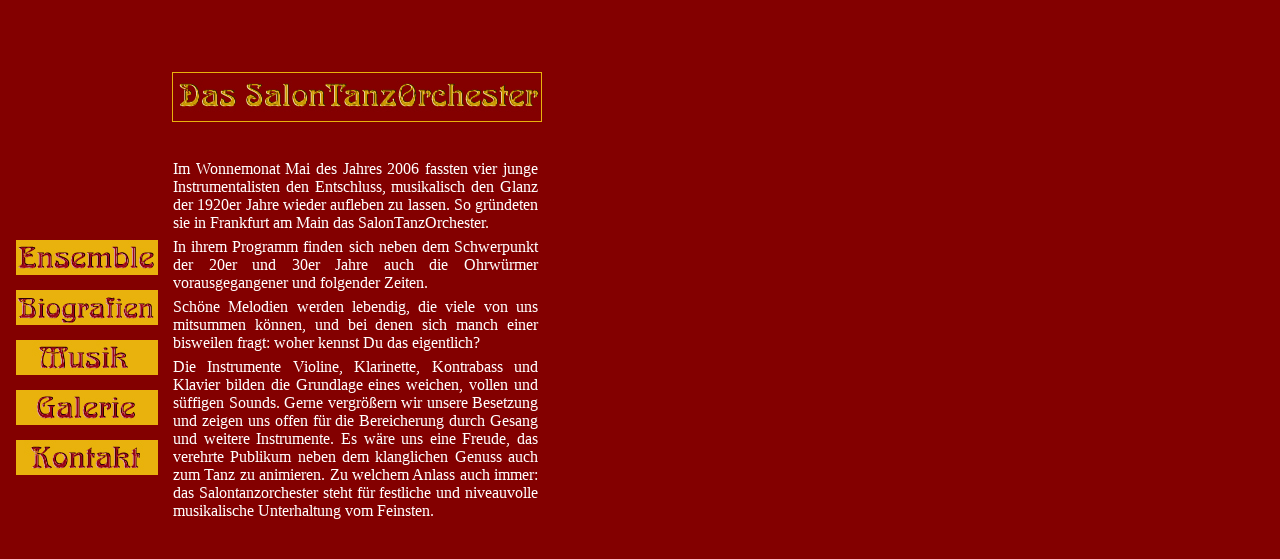

--- FILE ---
content_type: text/html
request_url: http://www.salontanzorchester.de/ensemble.htm
body_size: 1881
content:
<!DOCTYPE HTML PUBLIC "-//W3C//DTD HTML 4.0 Transitional//EN">
<html>
<head>
<title>
    Salontanzorchester
</title>
<meta http-equiv="Content-Type" content="text/html;CHARSET=x-mac-roman">
<meta name="keywords" content="Stefan Schickhaus">
<meta name="description" content="Stefan Schickhaus Musikkritik">

<style type="text/css">
<!-- 
    a:link {
        color:blue;
        text-decoration:underline;
    }
    a:active { color:red }
    a:visited { color:navy }
    body {
        background-color:#830000;
        color:#F8C9A7;
    }
    .text2 {
        font-family:'Goudy Old Style';
        font-size:16px;
        text-decoration:none;
        color:white;
    }
    .para0 {
        padding-top:6px;
        text-align:justify;
    }
    .box1 {
        padding:1px;
    }
    .box2 {
        background-color:#830000;
        width:370px;
        height:50px;
    }
    .box3 {
        background-color:white;
        width:142px;
        height:35px;
    }
 -->
</style>
</head>

<body topmargin="0" leftmargin="0" marginheight="0" marginwidth="0">
<table border="0" cellspacing="0" cellpadding="0" align="left" width="100%">
    <tr>
        <td colspan="5"></td><td valign="top" width="100%" height="72">
        <img src="bild/qwdspacer.gif" alt="" width="1" height="72" border="0"></td>
    </tr>
    <tr>
        <td colspan="3"></td><td colspan="2" valign="top" width="370" height=
        "50">
        <div class="box2">
            <img src="bild/head-ensemble.jpg" alt="dassalon.jpg" width="370" 
            height="50" border="0"></div>
        </td><td valign="top" width="100%" height="50">
        <img src="bild/qwdspacer.gif" alt="" width="1" height="50" border="0"></td>
    </tr>
    <tr>
        <td colspan="5"></td><td valign="top" width="100%" height="37">
        <img src="bild/qwdspacer.gif" alt="" width="1" height="37" border="0"></td>
    </tr>
    <tr>
        <td colspan="3"></td><td rowspan="11" valign="top" width="367" height=
        "512">
        <div class="box1">
            <div class="para0" style="padding-top:0px">
                <span class="text2">Im Wonnemonat Mai des Jahres 2006 fassten 
                vier junge Instrumentalisten den Entschluss, musikalisch den 
                Glanz der 1920er Jahre wieder aufleben zu lassen. So 
                gr&uuml;ndeten sie in Frankfurt am Main das SalonTanzOrchester. 
                 </span>
            </div>
            <div class="para0">
                <span class="text2">In ihrem Programm finden sich neben dem 
                Schwerpunkt der 20er und 30er Jahre auch die Ohrw&uuml;rmer 
                vorausgegangener und folgender Zeiten. </span>
            </div>
            <div class="para0">
                <span class="text2">Sch&ouml;ne Melodien werden lebendig, die 
                viele von uns mitsummen k&ouml;nnen, und bei denen sich manch 
                einer bisweilen fragt: woher kennst Du das eigentlich? </span>
            </div>
            <div class="para0">
                <span class="text2">Die Instrumente Violine, Klarinette, 
                Kontrabass und Klavier bilden die Grundlage eines weichen, 
                vollen und s&uuml;ffigen Sounds. Gerne vergr&ouml;&szlig;ern 
                wir unsere Besetzung und zeigen uns offen f&uuml;r die 
                Bereicherung durch Gesang und weitere Instrumente. Es w&auml;re 
                uns eine Freude, das verehrte Publikum neben dem klanglichen 
                Genuss auch zum Tanz zu animieren. Zu welchem Anlass auch immer:
                 das Salontanzorchester steht f&uuml;r festliche und 
                niveauvolle musikalische Unterhaltung vom Feinsten. </span>
            </div>
        </div>
        </td><td></td><td valign="top" width="100%" height="81">
        <img src="bild/qwdspacer.gif" alt="" width="1" height="81" border="0"></td>
    </tr>
    <tr>
        <td></td><td valign="top" width="142" height="35">
        <div class="box3">
            <a href="http://www.salontanzorchester.de/ensemble.htm"><img src=
            "bild/link-ensemble.jpg" alt="link-ensemble.jpg" width=
            "142" height="35" border="0"></a></div>
        </td><td></td><td></td><td valign="top" width="100%" height="35">
        <img src="bild/qwdspacer.gif" alt="" width="1" height="35" border="0"></td>
    </tr>
    <tr>
        <td colspan="3"></td><td></td><td valign="top" width="100%" height=
        "15">
        <img src="bild/qwdspacer.gif" alt="" width="1" height="15" border="0"></td>
    </tr>
    <tr>
        <td></td><td valign="top" width="142" height="35">
        <div class="box3">
            <a href="http://www.salontanzorchester.de/bios.htm"><img src=
            "bild/link-bios.jpg" alt="links-bios.jpg" width="142" 
            height="35" border="0"></a></div>
        </td><td></td><td></td><td valign="top" width="100%" height="35">
        <img src="bild/qwdspacer.gif" alt="" width="1" height="35" border="0"></td>
    </tr>
    <tr>
        <td colspan="3"></td><td></td><td valign="top" width="100%" height=
        "15">
        <img src="bild/qwdspacer.gif" alt="" width="1" height="15" border="0"></td>
    </tr>
    <tr>
        <td></td><td valign="top" width="142" height="35">
        <div class="box3">
            <a href="http://www.salontanzorchester.de/musik.htm"><img src=
            "bild/link-musik.jpg" alt="links-musik.jpg" width="142"
             height="35" border="0"></a></div>
        </td><td></td><td></td><td valign="top" width="100%" height="35">
        <img src="bild/qwdspacer.gif" alt="" width="1" height="35" border="0"></td>
    </tr>
    <tr>
        <td colspan="3"></td><td></td><td valign="top" width="100%" height=
        "15">
        <img src="bild/qwdspacer.gif" alt="" width="1" height="15" border="0"></td>
    </tr>
    <tr>
        <td></td><td valign="top" width="142" height="35">
        <div class="box3">
            <a href="http://www.salontanzorchester.de/galerie.htm"><img src=
            "bild/link-galerie.jpg" alt="links-galerie.jpg" width=
            "142" height="35" border="0"></a></div>
        </td><td></td><td></td><td valign="top" width="100%" height="35">
        <img src="bild/qwdspacer.gif" alt="" width="1" height="35" border="0"></td>
    </tr>
    <tr>
        <td colspan="3"></td><td></td><td valign="top" width="100%" height=
        "15">
        <img src="bild/qwdspacer.gif" alt="" width="1" height="15" border="0"></td>
    </tr>
    <tr>
        <td></td><td valign="top" width="142" height="35">
        <div class="box3">
            <a href="http://www.salontanzorchester.de/kontakt.htm"><img src=
            "bild/link-kontakt.jpg" alt="links-kontakt.jpg" width=
            "142" height="35" border="0"></a></div>
        </td><td></td><td></td><td valign="top" width="100%" height="35">
        <img src="bild/qwdspacer.gif" alt="" width="1" height="35" border="0"></td>
    </tr>
    <tr>
        <td colspan="3"></td><td></td><td valign="top" width="100%" height=
        "196">
        <img src="bild/qwdspacer.gif" alt="" width="1" height="196" border="0"></td>
    </tr>
    <tr>
        <td valign="top" width="16" height="1">
        <img src="bild/qwdspacer.gif" alt="" width="16" height="1" border="0"></td><td 
        valign="top" width="142" height="1">
        <img src="bild/qwdspacer.gif" alt="" width="142" height="1" border="0"></td><td 
        valign="top" width="14" height="1">
        <img src="bild/qwdspacer.gif" alt="" width="14" height="1" border="0"></td><td 
        valign="top" width="367" height="1">
        <img src="bild/qwdspacer.gif" alt="" width="367" height="1" border="0"></td><td 
        valign="top" width="3" height="1">
        <img src="bild/qwdspacer.gif" alt="" width="3" height="1" border="0"></td><td 
        valign="top" width="100%" height="1">
        <img src="bild/qwdspacer.gif" alt="" width="1" height="1" border="0"></td></tr>
</table>

</body>
</html>
